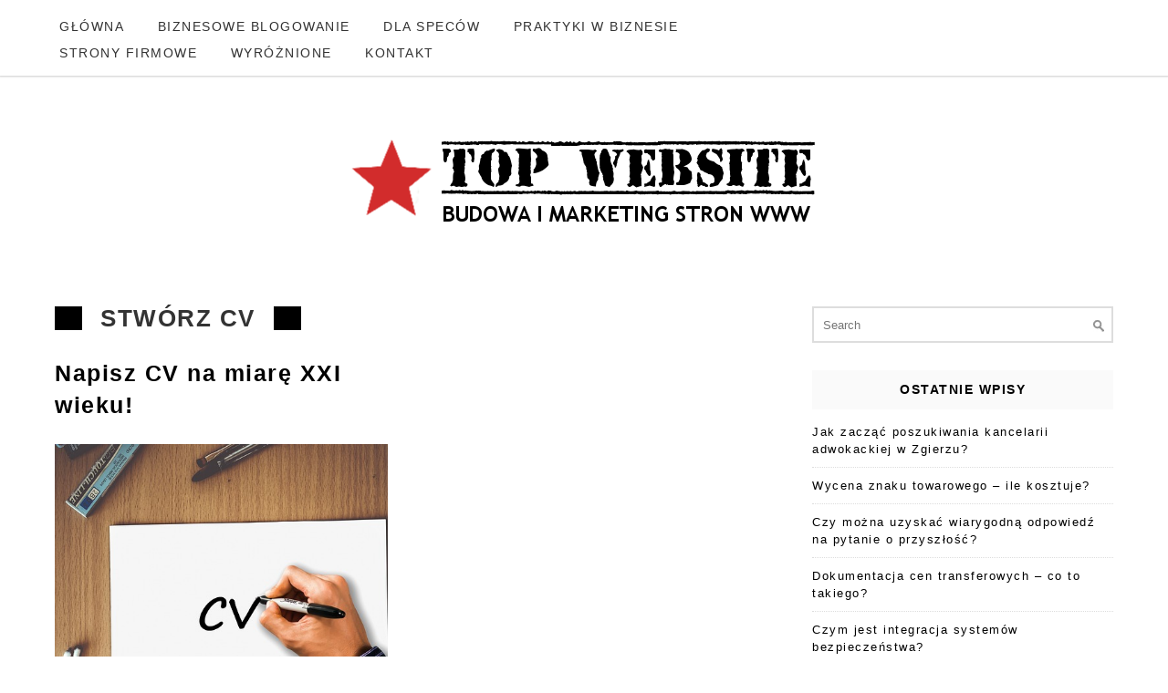

--- FILE ---
content_type: text/html; charset=UTF-8
request_url: https://topwebsite.pl/tag/stworz-cv/
body_size: 8237
content:
<!DOCTYPE html>
<html lang="pl-PL">
<head>
	<meta charset="utf-8">
	<meta http-equiv="X-UA-Compatible" content="IE=edge">
	<meta name="viewport" content="width=device-width, initial-scale=1">
	<title>Archiwa stwórz cv - TOP WEBSITE - Portal dla webmasterów</title>
	<meta name='robots' content='index, follow, max-image-preview:large, max-snippet:-1, max-video-preview:-1' />

	<!-- This site is optimized with the Yoast SEO plugin v26.8 - https://yoast.com/product/yoast-seo-wordpress/ -->
	<title>Archiwa stwórz cv - TOP WEBSITE - Portal dla webmasterów</title>
	<link rel="canonical" href="https://topwebsite.pl/tag/stworz-cv/" />
	<meta property="og:locale" content="pl_PL" />
	<meta property="og:type" content="article" />
	<meta property="og:title" content="Archiwa stwórz cv - TOP WEBSITE - Portal dla webmasterów" />
	<meta property="og:url" content="https://topwebsite.pl/tag/stworz-cv/" />
	<meta property="og:site_name" content="TOP WEBSITE - Portal dla webmasterów" />
	<meta name="twitter:card" content="summary_large_image" />
	<script type="application/ld+json" class="yoast-schema-graph">{"@context":"https://schema.org","@graph":[{"@type":"CollectionPage","@id":"https://topwebsite.pl/tag/stworz-cv/","url":"https://topwebsite.pl/tag/stworz-cv/","name":"Archiwa stwórz cv - TOP WEBSITE - Portal dla webmasterów","isPartOf":{"@id":"https://topwebsite.pl/#website"},"primaryImageOfPage":{"@id":"https://topwebsite.pl/tag/stworz-cv/#primaryimage"},"image":{"@id":"https://topwebsite.pl/tag/stworz-cv/#primaryimage"},"thumbnailUrl":"https://topwebsite.pl/wp-content/uploads/2020/03/dobre-cv.jpg","breadcrumb":{"@id":"https://topwebsite.pl/tag/stworz-cv/#breadcrumb"},"inLanguage":"pl-PL"},{"@type":"ImageObject","inLanguage":"pl-PL","@id":"https://topwebsite.pl/tag/stworz-cv/#primaryimage","url":"https://topwebsite.pl/wp-content/uploads/2020/03/dobre-cv.jpg","contentUrl":"https://topwebsite.pl/wp-content/uploads/2020/03/dobre-cv.jpg","width":510,"height":720},{"@type":"BreadcrumbList","@id":"https://topwebsite.pl/tag/stworz-cv/#breadcrumb","itemListElement":[{"@type":"ListItem","position":1,"name":"Strona główna","item":"https://topwebsite.pl/"},{"@type":"ListItem","position":2,"name":"stwórz cv"}]},{"@type":"WebSite","@id":"https://topwebsite.pl/#website","url":"https://topwebsite.pl/","name":"TOP WEBSITE - Portal dla webmasterów","description":"Tworzysz strony internetowe? A może zajmujesz się marketingiem? To najlepsze miejsce dla Ciebie","potentialAction":[{"@type":"SearchAction","target":{"@type":"EntryPoint","urlTemplate":"https://topwebsite.pl/?s={search_term_string}"},"query-input":{"@type":"PropertyValueSpecification","valueRequired":true,"valueName":"search_term_string"}}],"inLanguage":"pl-PL"}]}</script>
	<!-- / Yoast SEO plugin. -->


<link rel='dns-prefetch' href='//fonts.googleapis.com' />
<link rel="alternate" type="application/rss+xml" title="TOP WEBSITE - Portal dla webmasterów &raquo; Kanał z wpisami" href="https://topwebsite.pl/feed/" />
<link rel="alternate" type="application/rss+xml" title="TOP WEBSITE - Portal dla webmasterów &raquo; Kanał z komentarzami" href="https://topwebsite.pl/comments/feed/" />
<link rel="alternate" type="application/rss+xml" title="TOP WEBSITE - Portal dla webmasterów &raquo; Kanał z wpisami otagowanymi jako stwórz cv" href="https://topwebsite.pl/tag/stworz-cv/feed/" />
<style id='wp-img-auto-sizes-contain-inline-css' type='text/css'>
img:is([sizes=auto i],[sizes^="auto," i]){contain-intrinsic-size:3000px 1500px}
/*# sourceURL=wp-img-auto-sizes-contain-inline-css */
</style>
<style id='wp-emoji-styles-inline-css' type='text/css'>

	img.wp-smiley, img.emoji {
		display: inline !important;
		border: none !important;
		box-shadow: none !important;
		height: 1em !important;
		width: 1em !important;
		margin: 0 0.07em !important;
		vertical-align: -0.1em !important;
		background: none !important;
		padding: 0 !important;
	}
/*# sourceURL=wp-emoji-styles-inline-css */
</style>
<style id='wp-block-library-inline-css' type='text/css'>
:root{--wp-block-synced-color:#7a00df;--wp-block-synced-color--rgb:122,0,223;--wp-bound-block-color:var(--wp-block-synced-color);--wp-editor-canvas-background:#ddd;--wp-admin-theme-color:#007cba;--wp-admin-theme-color--rgb:0,124,186;--wp-admin-theme-color-darker-10:#006ba1;--wp-admin-theme-color-darker-10--rgb:0,107,160.5;--wp-admin-theme-color-darker-20:#005a87;--wp-admin-theme-color-darker-20--rgb:0,90,135;--wp-admin-border-width-focus:2px}@media (min-resolution:192dpi){:root{--wp-admin-border-width-focus:1.5px}}.wp-element-button{cursor:pointer}:root .has-very-light-gray-background-color{background-color:#eee}:root .has-very-dark-gray-background-color{background-color:#313131}:root .has-very-light-gray-color{color:#eee}:root .has-very-dark-gray-color{color:#313131}:root .has-vivid-green-cyan-to-vivid-cyan-blue-gradient-background{background:linear-gradient(135deg,#00d084,#0693e3)}:root .has-purple-crush-gradient-background{background:linear-gradient(135deg,#34e2e4,#4721fb 50%,#ab1dfe)}:root .has-hazy-dawn-gradient-background{background:linear-gradient(135deg,#faaca8,#dad0ec)}:root .has-subdued-olive-gradient-background{background:linear-gradient(135deg,#fafae1,#67a671)}:root .has-atomic-cream-gradient-background{background:linear-gradient(135deg,#fdd79a,#004a59)}:root .has-nightshade-gradient-background{background:linear-gradient(135deg,#330968,#31cdcf)}:root .has-midnight-gradient-background{background:linear-gradient(135deg,#020381,#2874fc)}:root{--wp--preset--font-size--normal:16px;--wp--preset--font-size--huge:42px}.has-regular-font-size{font-size:1em}.has-larger-font-size{font-size:2.625em}.has-normal-font-size{font-size:var(--wp--preset--font-size--normal)}.has-huge-font-size{font-size:var(--wp--preset--font-size--huge)}.has-text-align-center{text-align:center}.has-text-align-left{text-align:left}.has-text-align-right{text-align:right}.has-fit-text{white-space:nowrap!important}#end-resizable-editor-section{display:none}.aligncenter{clear:both}.items-justified-left{justify-content:flex-start}.items-justified-center{justify-content:center}.items-justified-right{justify-content:flex-end}.items-justified-space-between{justify-content:space-between}.screen-reader-text{border:0;clip-path:inset(50%);height:1px;margin:-1px;overflow:hidden;padding:0;position:absolute;width:1px;word-wrap:normal!important}.screen-reader-text:focus{background-color:#ddd;clip-path:none;color:#444;display:block;font-size:1em;height:auto;left:5px;line-height:normal;padding:15px 23px 14px;text-decoration:none;top:5px;width:auto;z-index:100000}html :where(.has-border-color){border-style:solid}html :where([style*=border-top-color]){border-top-style:solid}html :where([style*=border-right-color]){border-right-style:solid}html :where([style*=border-bottom-color]){border-bottom-style:solid}html :where([style*=border-left-color]){border-left-style:solid}html :where([style*=border-width]){border-style:solid}html :where([style*=border-top-width]){border-top-style:solid}html :where([style*=border-right-width]){border-right-style:solid}html :where([style*=border-bottom-width]){border-bottom-style:solid}html :where([style*=border-left-width]){border-left-style:solid}html :where(img[class*=wp-image-]){height:auto;max-width:100%}:where(figure){margin:0 0 1em}html :where(.is-position-sticky){--wp-admin--admin-bar--position-offset:var(--wp-admin--admin-bar--height,0px)}@media screen and (max-width:600px){html :where(.is-position-sticky){--wp-admin--admin-bar--position-offset:0px}}

/*# sourceURL=wp-block-library-inline-css */
</style><style id='wp-block-heading-inline-css' type='text/css'>
h1:where(.wp-block-heading).has-background,h2:where(.wp-block-heading).has-background,h3:where(.wp-block-heading).has-background,h4:where(.wp-block-heading).has-background,h5:where(.wp-block-heading).has-background,h6:where(.wp-block-heading).has-background{padding:1.25em 2.375em}h1.has-text-align-left[style*=writing-mode]:where([style*=vertical-lr]),h1.has-text-align-right[style*=writing-mode]:where([style*=vertical-rl]),h2.has-text-align-left[style*=writing-mode]:where([style*=vertical-lr]),h2.has-text-align-right[style*=writing-mode]:where([style*=vertical-rl]),h3.has-text-align-left[style*=writing-mode]:where([style*=vertical-lr]),h3.has-text-align-right[style*=writing-mode]:where([style*=vertical-rl]),h4.has-text-align-left[style*=writing-mode]:where([style*=vertical-lr]),h4.has-text-align-right[style*=writing-mode]:where([style*=vertical-rl]),h5.has-text-align-left[style*=writing-mode]:where([style*=vertical-lr]),h5.has-text-align-right[style*=writing-mode]:where([style*=vertical-rl]),h6.has-text-align-left[style*=writing-mode]:where([style*=vertical-lr]),h6.has-text-align-right[style*=writing-mode]:where([style*=vertical-rl]){rotate:180deg}
/*# sourceURL=https://topwebsite.pl/wp-includes/blocks/heading/style.min.css */
</style>
<style id='wp-block-paragraph-inline-css' type='text/css'>
.is-small-text{font-size:.875em}.is-regular-text{font-size:1em}.is-large-text{font-size:2.25em}.is-larger-text{font-size:3em}.has-drop-cap:not(:focus):first-letter{float:left;font-size:8.4em;font-style:normal;font-weight:100;line-height:.68;margin:.05em .1em 0 0;text-transform:uppercase}body.rtl .has-drop-cap:not(:focus):first-letter{float:none;margin-left:.1em}p.has-drop-cap.has-background{overflow:hidden}:root :where(p.has-background){padding:1.25em 2.375em}:where(p.has-text-color:not(.has-link-color)) a{color:inherit}p.has-text-align-left[style*="writing-mode:vertical-lr"],p.has-text-align-right[style*="writing-mode:vertical-rl"]{rotate:180deg}
/*# sourceURL=https://topwebsite.pl/wp-includes/blocks/paragraph/style.min.css */
</style>
<style id='global-styles-inline-css' type='text/css'>
:root{--wp--preset--aspect-ratio--square: 1;--wp--preset--aspect-ratio--4-3: 4/3;--wp--preset--aspect-ratio--3-4: 3/4;--wp--preset--aspect-ratio--3-2: 3/2;--wp--preset--aspect-ratio--2-3: 2/3;--wp--preset--aspect-ratio--16-9: 16/9;--wp--preset--aspect-ratio--9-16: 9/16;--wp--preset--color--black: #000000;--wp--preset--color--cyan-bluish-gray: #abb8c3;--wp--preset--color--white: #ffffff;--wp--preset--color--pale-pink: #f78da7;--wp--preset--color--vivid-red: #cf2e2e;--wp--preset--color--luminous-vivid-orange: #ff6900;--wp--preset--color--luminous-vivid-amber: #fcb900;--wp--preset--color--light-green-cyan: #7bdcb5;--wp--preset--color--vivid-green-cyan: #00d084;--wp--preset--color--pale-cyan-blue: #8ed1fc;--wp--preset--color--vivid-cyan-blue: #0693e3;--wp--preset--color--vivid-purple: #9b51e0;--wp--preset--gradient--vivid-cyan-blue-to-vivid-purple: linear-gradient(135deg,rgb(6,147,227) 0%,rgb(155,81,224) 100%);--wp--preset--gradient--light-green-cyan-to-vivid-green-cyan: linear-gradient(135deg,rgb(122,220,180) 0%,rgb(0,208,130) 100%);--wp--preset--gradient--luminous-vivid-amber-to-luminous-vivid-orange: linear-gradient(135deg,rgb(252,185,0) 0%,rgb(255,105,0) 100%);--wp--preset--gradient--luminous-vivid-orange-to-vivid-red: linear-gradient(135deg,rgb(255,105,0) 0%,rgb(207,46,46) 100%);--wp--preset--gradient--very-light-gray-to-cyan-bluish-gray: linear-gradient(135deg,rgb(238,238,238) 0%,rgb(169,184,195) 100%);--wp--preset--gradient--cool-to-warm-spectrum: linear-gradient(135deg,rgb(74,234,220) 0%,rgb(151,120,209) 20%,rgb(207,42,186) 40%,rgb(238,44,130) 60%,rgb(251,105,98) 80%,rgb(254,248,76) 100%);--wp--preset--gradient--blush-light-purple: linear-gradient(135deg,rgb(255,206,236) 0%,rgb(152,150,240) 100%);--wp--preset--gradient--blush-bordeaux: linear-gradient(135deg,rgb(254,205,165) 0%,rgb(254,45,45) 50%,rgb(107,0,62) 100%);--wp--preset--gradient--luminous-dusk: linear-gradient(135deg,rgb(255,203,112) 0%,rgb(199,81,192) 50%,rgb(65,88,208) 100%);--wp--preset--gradient--pale-ocean: linear-gradient(135deg,rgb(255,245,203) 0%,rgb(182,227,212) 50%,rgb(51,167,181) 100%);--wp--preset--gradient--electric-grass: linear-gradient(135deg,rgb(202,248,128) 0%,rgb(113,206,126) 100%);--wp--preset--gradient--midnight: linear-gradient(135deg,rgb(2,3,129) 0%,rgb(40,116,252) 100%);--wp--preset--font-size--small: 13px;--wp--preset--font-size--medium: 20px;--wp--preset--font-size--large: 36px;--wp--preset--font-size--x-large: 42px;--wp--preset--spacing--20: 0.44rem;--wp--preset--spacing--30: 0.67rem;--wp--preset--spacing--40: 1rem;--wp--preset--spacing--50: 1.5rem;--wp--preset--spacing--60: 2.25rem;--wp--preset--spacing--70: 3.38rem;--wp--preset--spacing--80: 5.06rem;--wp--preset--shadow--natural: 6px 6px 9px rgba(0, 0, 0, 0.2);--wp--preset--shadow--deep: 12px 12px 50px rgba(0, 0, 0, 0.4);--wp--preset--shadow--sharp: 6px 6px 0px rgba(0, 0, 0, 0.2);--wp--preset--shadow--outlined: 6px 6px 0px -3px rgb(255, 255, 255), 6px 6px rgb(0, 0, 0);--wp--preset--shadow--crisp: 6px 6px 0px rgb(0, 0, 0);}:where(.is-layout-flex){gap: 0.5em;}:where(.is-layout-grid){gap: 0.5em;}body .is-layout-flex{display: flex;}.is-layout-flex{flex-wrap: wrap;align-items: center;}.is-layout-flex > :is(*, div){margin: 0;}body .is-layout-grid{display: grid;}.is-layout-grid > :is(*, div){margin: 0;}:where(.wp-block-columns.is-layout-flex){gap: 2em;}:where(.wp-block-columns.is-layout-grid){gap: 2em;}:where(.wp-block-post-template.is-layout-flex){gap: 1.25em;}:where(.wp-block-post-template.is-layout-grid){gap: 1.25em;}.has-black-color{color: var(--wp--preset--color--black) !important;}.has-cyan-bluish-gray-color{color: var(--wp--preset--color--cyan-bluish-gray) !important;}.has-white-color{color: var(--wp--preset--color--white) !important;}.has-pale-pink-color{color: var(--wp--preset--color--pale-pink) !important;}.has-vivid-red-color{color: var(--wp--preset--color--vivid-red) !important;}.has-luminous-vivid-orange-color{color: var(--wp--preset--color--luminous-vivid-orange) !important;}.has-luminous-vivid-amber-color{color: var(--wp--preset--color--luminous-vivid-amber) !important;}.has-light-green-cyan-color{color: var(--wp--preset--color--light-green-cyan) !important;}.has-vivid-green-cyan-color{color: var(--wp--preset--color--vivid-green-cyan) !important;}.has-pale-cyan-blue-color{color: var(--wp--preset--color--pale-cyan-blue) !important;}.has-vivid-cyan-blue-color{color: var(--wp--preset--color--vivid-cyan-blue) !important;}.has-vivid-purple-color{color: var(--wp--preset--color--vivid-purple) !important;}.has-black-background-color{background-color: var(--wp--preset--color--black) !important;}.has-cyan-bluish-gray-background-color{background-color: var(--wp--preset--color--cyan-bluish-gray) !important;}.has-white-background-color{background-color: var(--wp--preset--color--white) !important;}.has-pale-pink-background-color{background-color: var(--wp--preset--color--pale-pink) !important;}.has-vivid-red-background-color{background-color: var(--wp--preset--color--vivid-red) !important;}.has-luminous-vivid-orange-background-color{background-color: var(--wp--preset--color--luminous-vivid-orange) !important;}.has-luminous-vivid-amber-background-color{background-color: var(--wp--preset--color--luminous-vivid-amber) !important;}.has-light-green-cyan-background-color{background-color: var(--wp--preset--color--light-green-cyan) !important;}.has-vivid-green-cyan-background-color{background-color: var(--wp--preset--color--vivid-green-cyan) !important;}.has-pale-cyan-blue-background-color{background-color: var(--wp--preset--color--pale-cyan-blue) !important;}.has-vivid-cyan-blue-background-color{background-color: var(--wp--preset--color--vivid-cyan-blue) !important;}.has-vivid-purple-background-color{background-color: var(--wp--preset--color--vivid-purple) !important;}.has-black-border-color{border-color: var(--wp--preset--color--black) !important;}.has-cyan-bluish-gray-border-color{border-color: var(--wp--preset--color--cyan-bluish-gray) !important;}.has-white-border-color{border-color: var(--wp--preset--color--white) !important;}.has-pale-pink-border-color{border-color: var(--wp--preset--color--pale-pink) !important;}.has-vivid-red-border-color{border-color: var(--wp--preset--color--vivid-red) !important;}.has-luminous-vivid-orange-border-color{border-color: var(--wp--preset--color--luminous-vivid-orange) !important;}.has-luminous-vivid-amber-border-color{border-color: var(--wp--preset--color--luminous-vivid-amber) !important;}.has-light-green-cyan-border-color{border-color: var(--wp--preset--color--light-green-cyan) !important;}.has-vivid-green-cyan-border-color{border-color: var(--wp--preset--color--vivid-green-cyan) !important;}.has-pale-cyan-blue-border-color{border-color: var(--wp--preset--color--pale-cyan-blue) !important;}.has-vivid-cyan-blue-border-color{border-color: var(--wp--preset--color--vivid-cyan-blue) !important;}.has-vivid-purple-border-color{border-color: var(--wp--preset--color--vivid-purple) !important;}.has-vivid-cyan-blue-to-vivid-purple-gradient-background{background: var(--wp--preset--gradient--vivid-cyan-blue-to-vivid-purple) !important;}.has-light-green-cyan-to-vivid-green-cyan-gradient-background{background: var(--wp--preset--gradient--light-green-cyan-to-vivid-green-cyan) !important;}.has-luminous-vivid-amber-to-luminous-vivid-orange-gradient-background{background: var(--wp--preset--gradient--luminous-vivid-amber-to-luminous-vivid-orange) !important;}.has-luminous-vivid-orange-to-vivid-red-gradient-background{background: var(--wp--preset--gradient--luminous-vivid-orange-to-vivid-red) !important;}.has-very-light-gray-to-cyan-bluish-gray-gradient-background{background: var(--wp--preset--gradient--very-light-gray-to-cyan-bluish-gray) !important;}.has-cool-to-warm-spectrum-gradient-background{background: var(--wp--preset--gradient--cool-to-warm-spectrum) !important;}.has-blush-light-purple-gradient-background{background: var(--wp--preset--gradient--blush-light-purple) !important;}.has-blush-bordeaux-gradient-background{background: var(--wp--preset--gradient--blush-bordeaux) !important;}.has-luminous-dusk-gradient-background{background: var(--wp--preset--gradient--luminous-dusk) !important;}.has-pale-ocean-gradient-background{background: var(--wp--preset--gradient--pale-ocean) !important;}.has-electric-grass-gradient-background{background: var(--wp--preset--gradient--electric-grass) !important;}.has-midnight-gradient-background{background: var(--wp--preset--gradient--midnight) !important;}.has-small-font-size{font-size: var(--wp--preset--font-size--small) !important;}.has-medium-font-size{font-size: var(--wp--preset--font-size--medium) !important;}.has-large-font-size{font-size: var(--wp--preset--font-size--large) !important;}.has-x-large-font-size{font-size: var(--wp--preset--font-size--x-large) !important;}
/*# sourceURL=global-styles-inline-css */
</style>

<style id='classic-theme-styles-inline-css' type='text/css'>
/*! This file is auto-generated */
.wp-block-button__link{color:#fff;background-color:#32373c;border-radius:9999px;box-shadow:none;text-decoration:none;padding:calc(.667em + 2px) calc(1.333em + 2px);font-size:1.125em}.wp-block-file__button{background:#32373c;color:#fff;text-decoration:none}
/*# sourceURL=/wp-includes/css/classic-themes.min.css */
</style>
<link rel='stylesheet' id='google-lato-font-css' href='http://fonts.googleapis.com/css?family=Lato%3A300%2C400%2C500%2C700%2C900&#038;ver=6.9' type='text/css' media='all' />
<link rel='stylesheet' id='problogg_flexslider_style-css' href='https://topwebsite.pl/wp-content/themes/pro-blogg/css/flexslider.css?ver=6.9' type='text/css' media='all' />
<link rel='stylesheet' id='problogg_slicknav_style-css' href='https://topwebsite.pl/wp-content/themes/pro-blogg/css/slicknav.min.css?ver=6.9' type='text/css' media='all' />
<link rel='stylesheet' id='problogg_style-css' href='https://topwebsite.pl/wp-content/themes/pro-blogg/style.css?ver=6.9' type='text/css' media='all' />
<script type="text/javascript" src="https://topwebsite.pl/wp-includes/js/jquery/jquery.min.js?ver=3.7.1" id="jquery-core-js"></script>
<script type="text/javascript" src="https://topwebsite.pl/wp-includes/js/jquery/jquery-migrate.min.js?ver=3.4.1" id="jquery-migrate-js"></script>
<script type="text/javascript" src="https://topwebsite.pl/wp-content/themes/pro-blogg/js/imagesloaded.pkgd.min.js?ver=6.9" id="problogg_imagesloaded_script-js"></script>
<script type="text/javascript" src="https://topwebsite.pl/wp-content/themes/pro-blogg/js/masonry.pkgd.min.js?ver=6.9" id="problogg_masonry_script-js"></script>
<script type="text/javascript" src="https://topwebsite.pl/wp-content/themes/pro-blogg/js/jquery.flexslider-min.js?ver=6.9" id="problogg_flexslider_script-js"></script>
<script type="text/javascript" src="https://topwebsite.pl/wp-content/themes/pro-blogg/js/jquery.infinitescroll.js?ver=6.9" id="problogg_infinite-scoll_script-js"></script>
<script type="text/javascript" src="https://topwebsite.pl/wp-content/themes/pro-blogg/js/jquery.slicknav.min.js?ver=6.9" id="problogg_slicknav_script-js"></script>
<script type="text/javascript" src="https://topwebsite.pl/wp-content/themes/pro-blogg/js/scripts.js?ver=6.9" id="problogg_script-js"></script>
<link rel="https://api.w.org/" href="https://topwebsite.pl/wp-json/" /><link rel="alternate" title="JSON" type="application/json" href="https://topwebsite.pl/wp-json/wp/v2/tags/1533" /><link rel="EditURI" type="application/rsd+xml" title="RSD" href="https://topwebsite.pl/xmlrpc.php?rsd" />
<meta name="generator" content="WordPress 6.9" />
<link rel="icon" href="https://topwebsite.pl/wp-content/uploads/2017/02/cropped-topwebsite-1-32x32.png" sizes="32x32" />
<link rel="icon" href="https://topwebsite.pl/wp-content/uploads/2017/02/cropped-topwebsite-1-192x192.png" sizes="192x192" />
<link rel="apple-touch-icon" href="https://topwebsite.pl/wp-content/uploads/2017/02/cropped-topwebsite-1-180x180.png" />
<meta name="msapplication-TileImage" content="https://topwebsite.pl/wp-content/uploads/2017/02/cropped-topwebsite-1-270x270.png" />
	</head>
<body class="archive tag tag-stworz-cv tag-1533 wp-theme-pro-blogg">
	<header id="head">
		<div class="head-top">		
			<div class="container">
				<div class="head-nav">
					<div class="menu-menu-1-container"><ul id="menu-menu-1" class="menu"><li id="menu-item-89" class="menu-item menu-item-type-custom menu-item-object-custom menu-item-89"><a href="http://www.topwebsite.pl">GŁÓWNA</a></li>
<li id="menu-item-84" class="menu-item menu-item-type-taxonomy menu-item-object-category menu-item-84"><a href="https://topwebsite.pl/category/biznesowe-blogowanie/">BIZNESOWE BLOGOWANIE</a></li>
<li id="menu-item-85" class="menu-item menu-item-type-taxonomy menu-item-object-category menu-item-85"><a href="https://topwebsite.pl/category/uncategorized/">DLA SPECÓW</a></li>
<li id="menu-item-86" class="menu-item menu-item-type-taxonomy menu-item-object-category menu-item-86"><a href="https://topwebsite.pl/category/praktyki-w-biznesie/">PRAKTYKI W BIZNESIE</a></li>
<li id="menu-item-87" class="menu-item menu-item-type-taxonomy menu-item-object-category menu-item-87"><a href="https://topwebsite.pl/category/strony-firmowe/">STRONY FIRMOWE</a></li>
<li id="menu-item-88" class="menu-item menu-item-type-taxonomy menu-item-object-category menu-item-88"><a href="https://topwebsite.pl/category/wyroznione/">WYRÓŻNIONE</a></li>
<li id="menu-item-82" class="menu-item menu-item-type-post_type menu-item-object-page menu-item-82"><a href="https://topwebsite.pl/kontakt/">KONTAKT</a></li>
</ul></div>				</div>
				<div class="head-search">
					<form role="search" method="get" class="search-form" action="https://topwebsite.pl/">	<label>		<span class="screen-reader-text">Search for:</span>		<input type="text" class="search-field" placeholder="Search" value="" name="s" />		<input type="image" src="https://topwebsite.pl/wp-content/themes/pro-blogg/images/search-icon.jpg">	</label>	</form>				</div>
				<div class="head-socials">
					<ul>
											</ul>
				</div>
				<div class="clear"></div>
			</div>
		</div>
		<div class="head-logo">
			<div class="container">
				<div class="logo">
					<a href="https://topwebsite.pl"><img src="http://www.topwebsite.pl/wp-content/uploads/2017/02/topwebsite-1.png" class="logo" alt="logo" /></a>	
						
				</div>
			</div>
		</div>
	</header>
<div class="content">
	<div class="container">
		<div class="post_content">
			<div class="archive_title">
				<h2>stwórz cv</h2>
			</div><!--//archive_title-->
			<div class="home_posts">
				<div class="grid_post">
									<h3><a href="https://topwebsite.pl/napisz-cv-na-miare-xxi-wieku/">Napisz CV na miarę XXI wieku!</a></h3><div class="grid_post_img">
												<a href="https://topwebsite.pl/napisz-cv-na-miare-xxi-wieku/"><img width="510" height="720" src="https://topwebsite.pl/wp-content/uploads/2020/03/dobre-cv.jpg" class="attachment-post-thumbnail size-post-thumbnail wp-post-image" alt="" decoding="async" fetchpriority="high" srcset="https://topwebsite.pl/wp-content/uploads/2020/03/dobre-cv.jpg 510w, https://topwebsite.pl/wp-content/uploads/2020/03/dobre-cv-213x300.jpg 213w" sizes="(max-width: 510px) 100vw, 510px" /></a>
											</div><div class="grid_home_posts">
										<p>Jeśli zamierzamy zmienić pracę i mamy na oku kilka potencjalnych miejsc, w pierwszej kolejności należy napisać ...</p>
									</div>
								</div>
											</div>

		<div class="load_more_content"><div class="load_more_text"></div></div>		<span id="max-pages" style="display:none">1</span>
		</div>
		<div class="sidebar">	<div id="search-2" class="widget_box widget_search"><form role="search" method="get" class="search-form" action="https://topwebsite.pl/">	<label>		<span class="screen-reader-text">Search for:</span>		<input type="text" class="search-field" placeholder="Search" value="" name="s" />		<input type="image" src="https://topwebsite.pl/wp-content/themes/pro-blogg/images/search-icon.jpg">	</label>	</form></div>
		<div id="recent-posts-2" class="widget_box widget_recent_entries">
		<h3 class="side_title">Ostatnie wpisy</h3>
		<ul>
											<li>
					<a href="https://topwebsite.pl/jak-zaczac-poszukiwania-kancelarii-adwokackiej-w-zgierzu/">Jak zacząć poszukiwania kancelarii adwokackiej w Zgierzu?</a>
									</li>
											<li>
					<a href="https://topwebsite.pl/wycena-znaku-towarowego-ile-kosztuje/">Wycena znaku towarowego &#8211; ile kosztuje?</a>
									</li>
											<li>
					<a href="https://topwebsite.pl/czy-mozna-uzyskac-wiarygodna-odpowiedz-na-pytanie-o-przyszlosc/">Czy można uzyskać wiarygodną odpowiedź na pytanie o przyszłość?</a>
									</li>
											<li>
					<a href="https://topwebsite.pl/dokumentacja-cen-transferowych-co-to-takiego/">Dokumentacja cen transferowych &#8211; co to takiego?</a>
									</li>
											<li>
					<a href="https://topwebsite.pl/czym-jest-integracja-systemow-bezpieczenstwa/">Czym jest integracja systemów bezpieczeństwa?</a>
									</li>
					</ul>

		</div><div id="custom_html-2" class="widget_text widget_box widget_custom_html"><h3 class="side_title">Reklama</h3><div class="textwidget custom-html-widget"><script async src="//pagead2.googlesyndication.com/pagead/js/adsbygoogle.js"></script>
<!-- Reklama na portale -->
<ins class="adsbygoogle"
     style="display:block"
     data-ad-client="ca-pub-1008254427869143"
     data-ad-slot="8789019730"
     data-ad-format="auto"></ins>
<script>
(adsbygoogle = window.adsbygoogle || []).push({});
</script></div></div><div id="nav_menu-3" class="widget_box widget_nav_menu"><h3 class="side_title">WYBIERZ DZIAŁ</h3><div class="menu-menu-1-container"><ul id="menu-menu-2" class="menu"><li class="menu-item menu-item-type-custom menu-item-object-custom menu-item-89"><a href="http://www.topwebsite.pl">GŁÓWNA</a></li>
<li class="menu-item menu-item-type-taxonomy menu-item-object-category menu-item-84"><a href="https://topwebsite.pl/category/biznesowe-blogowanie/">BIZNESOWE BLOGOWANIE</a></li>
<li class="menu-item menu-item-type-taxonomy menu-item-object-category menu-item-85"><a href="https://topwebsite.pl/category/uncategorized/">DLA SPECÓW</a></li>
<li class="menu-item menu-item-type-taxonomy menu-item-object-category menu-item-86"><a href="https://topwebsite.pl/category/praktyki-w-biznesie/">PRAKTYKI W BIZNESIE</a></li>
<li class="menu-item menu-item-type-taxonomy menu-item-object-category menu-item-87"><a href="https://topwebsite.pl/category/strony-firmowe/">STRONY FIRMOWE</a></li>
<li class="menu-item menu-item-type-taxonomy menu-item-object-category menu-item-88"><a href="https://topwebsite.pl/category/wyroznione/">WYRÓŻNIONE</a></li>
<li class="menu-item menu-item-type-post_type menu-item-object-page menu-item-82"><a href="https://topwebsite.pl/kontakt/">KONTAKT</a></li>
</ul></div></div><div id="block-5" class="widget_box widget_block">
<h1 class="wp-block-heading"></h1>
</div></div>		<div class="clear"></div>
	</div>
	</div>

		<footer id="foot">
			<div class="main-foot">
				<div class="container">
					<div class="foot-col">
						<div id="block-4" class="widget_box footer_box widget_block widget_text">
<p><a href="https://netindex.pl">Sklep SEO</a></p>
</div>					</div>
					<div class="foot-col">
											</div>
					<div class="foot-col">
											</div>
					<div class="clear"></div>
				</div>
			</div>
			<div class="bottom-foot">
				<div class="container">
					<p class="credits">2019 Copyright. Powered by <a href="https://dessign.net/best-free-wordpress-blog-themes/" target="_blank">WordPress</a></p>
				</div>
			</div>
		</footer>
		<script type="speculationrules">
{"prefetch":[{"source":"document","where":{"and":[{"href_matches":"/*"},{"not":{"href_matches":["/wp-*.php","/wp-admin/*","/wp-content/uploads/*","/wp-content/*","/wp-content/plugins/*","/wp-content/themes/pro-blogg/*","/*\\?(.+)"]}},{"not":{"selector_matches":"a[rel~=\"nofollow\"]"}},{"not":{"selector_matches":".no-prefetch, .no-prefetch a"}}]},"eagerness":"conservative"}]}
</script>
<script id="wp-emoji-settings" type="application/json">
{"baseUrl":"https://s.w.org/images/core/emoji/17.0.2/72x72/","ext":".png","svgUrl":"https://s.w.org/images/core/emoji/17.0.2/svg/","svgExt":".svg","source":{"concatemoji":"https://topwebsite.pl/wp-includes/js/wp-emoji-release.min.js?ver=6.9"}}
</script>
<script type="module">
/* <![CDATA[ */
/*! This file is auto-generated */
const a=JSON.parse(document.getElementById("wp-emoji-settings").textContent),o=(window._wpemojiSettings=a,"wpEmojiSettingsSupports"),s=["flag","emoji"];function i(e){try{var t={supportTests:e,timestamp:(new Date).valueOf()};sessionStorage.setItem(o,JSON.stringify(t))}catch(e){}}function c(e,t,n){e.clearRect(0,0,e.canvas.width,e.canvas.height),e.fillText(t,0,0);t=new Uint32Array(e.getImageData(0,0,e.canvas.width,e.canvas.height).data);e.clearRect(0,0,e.canvas.width,e.canvas.height),e.fillText(n,0,0);const a=new Uint32Array(e.getImageData(0,0,e.canvas.width,e.canvas.height).data);return t.every((e,t)=>e===a[t])}function p(e,t){e.clearRect(0,0,e.canvas.width,e.canvas.height),e.fillText(t,0,0);var n=e.getImageData(16,16,1,1);for(let e=0;e<n.data.length;e++)if(0!==n.data[e])return!1;return!0}function u(e,t,n,a){switch(t){case"flag":return n(e,"\ud83c\udff3\ufe0f\u200d\u26a7\ufe0f","\ud83c\udff3\ufe0f\u200b\u26a7\ufe0f")?!1:!n(e,"\ud83c\udde8\ud83c\uddf6","\ud83c\udde8\u200b\ud83c\uddf6")&&!n(e,"\ud83c\udff4\udb40\udc67\udb40\udc62\udb40\udc65\udb40\udc6e\udb40\udc67\udb40\udc7f","\ud83c\udff4\u200b\udb40\udc67\u200b\udb40\udc62\u200b\udb40\udc65\u200b\udb40\udc6e\u200b\udb40\udc67\u200b\udb40\udc7f");case"emoji":return!a(e,"\ud83e\u1fac8")}return!1}function f(e,t,n,a){let r;const o=(r="undefined"!=typeof WorkerGlobalScope&&self instanceof WorkerGlobalScope?new OffscreenCanvas(300,150):document.createElement("canvas")).getContext("2d",{willReadFrequently:!0}),s=(o.textBaseline="top",o.font="600 32px Arial",{});return e.forEach(e=>{s[e]=t(o,e,n,a)}),s}function r(e){var t=document.createElement("script");t.src=e,t.defer=!0,document.head.appendChild(t)}a.supports={everything:!0,everythingExceptFlag:!0},new Promise(t=>{let n=function(){try{var e=JSON.parse(sessionStorage.getItem(o));if("object"==typeof e&&"number"==typeof e.timestamp&&(new Date).valueOf()<e.timestamp+604800&&"object"==typeof e.supportTests)return e.supportTests}catch(e){}return null}();if(!n){if("undefined"!=typeof Worker&&"undefined"!=typeof OffscreenCanvas&&"undefined"!=typeof URL&&URL.createObjectURL&&"undefined"!=typeof Blob)try{var e="postMessage("+f.toString()+"("+[JSON.stringify(s),u.toString(),c.toString(),p.toString()].join(",")+"));",a=new Blob([e],{type:"text/javascript"});const r=new Worker(URL.createObjectURL(a),{name:"wpTestEmojiSupports"});return void(r.onmessage=e=>{i(n=e.data),r.terminate(),t(n)})}catch(e){}i(n=f(s,u,c,p))}t(n)}).then(e=>{for(const n in e)a.supports[n]=e[n],a.supports.everything=a.supports.everything&&a.supports[n],"flag"!==n&&(a.supports.everythingExceptFlag=a.supports.everythingExceptFlag&&a.supports[n]);var t;a.supports.everythingExceptFlag=a.supports.everythingExceptFlag&&!a.supports.flag,a.supports.everything||((t=a.source||{}).concatemoji?r(t.concatemoji):t.wpemoji&&t.twemoji&&(r(t.twemoji),r(t.wpemoji)))});
//# sourceURL=https://topwebsite.pl/wp-includes/js/wp-emoji-loader.min.js
/* ]]> */
</script>
	</body>
</html>

--- FILE ---
content_type: text/html; charset=utf-8
request_url: https://www.google.com/recaptcha/api2/aframe
body_size: 270
content:
<!DOCTYPE HTML><html><head><meta http-equiv="content-type" content="text/html; charset=UTF-8"></head><body><script nonce="WcS7IqgjyfVjA1-KDWW-aQ">/** Anti-fraud and anti-abuse applications only. See google.com/recaptcha */ try{var clients={'sodar':'https://pagead2.googlesyndication.com/pagead/sodar?'};window.addEventListener("message",function(a){try{if(a.source===window.parent){var b=JSON.parse(a.data);var c=clients[b['id']];if(c){var d=document.createElement('img');d.src=c+b['params']+'&rc='+(localStorage.getItem("rc::a")?sessionStorage.getItem("rc::b"):"");window.document.body.appendChild(d);sessionStorage.setItem("rc::e",parseInt(sessionStorage.getItem("rc::e")||0)+1);localStorage.setItem("rc::h",'1769359073844');}}}catch(b){}});window.parent.postMessage("_grecaptcha_ready", "*");}catch(b){}</script></body></html>